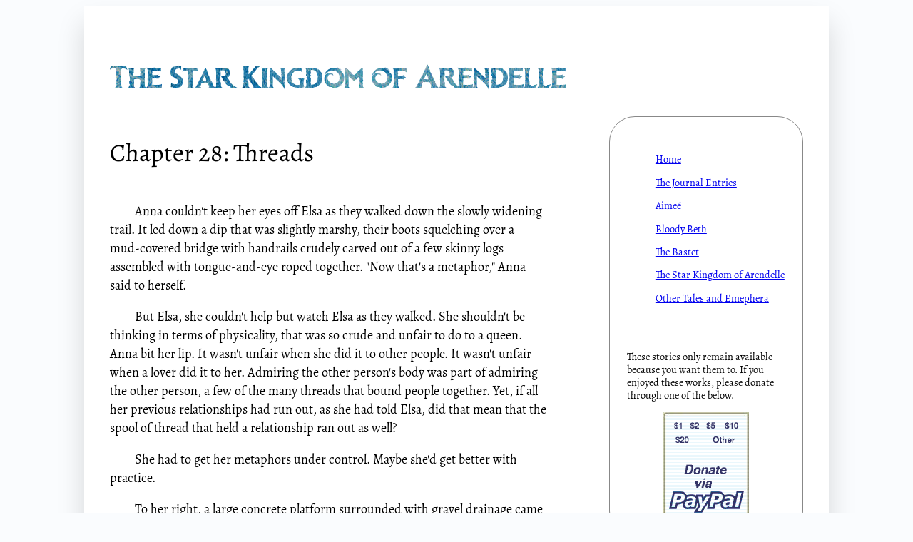

--- FILE ---
content_type: text/html
request_url: https://pendorwright.com/starkingdom/28-threads/
body_size: 15590
content:
<!DOCTYPE html>
<html class="no-js no-webp" lang="en-US">
  <head>
    <meta charset="utf-8">
    <meta http-equiv="x-ua-compatible" content="ie=edge">
    <meta name="viewport" content="width=device-width, initial-scale=1, shrink-to-fit=no">
    <meta name="apple-mobile-web-app-capable" content="yes">
    <meta name="robots" content="index, follow">
    <meta name="googlebot" content="index, follow, max-snippet:-1, max-image-preview:large, max-video-preview:-1">
    <meta name="bingbot" content="index, follow, max-snippet:-1, max-image-preview:large, max-video-preview:-1">
    <meta name="theme-color" content="#fff">
    <link rel="apple-touch-icon" sizes="180x180" href="https://pendorwright.com/images/apple-touch-icon.png">
    <link rel="icon" type="image/png" sizes="32x32" href="https://pendorwright.com/images/favicon-32x32.png">
    <link rel="icon" type="image/png" sizes="16x16" href="https://pendorwright.com/images/favicon-16x16.png">
    <script>
      document.documentElement.classList.remove("no-js");
      document.documentElement.classList.add("with-js");
    </script>
    <script src="https://pendorwright.com/js/modernizr.js"></script>
    



<link rel="stylesheet" href="https://pendorwright.com/starkingdom/style.css">


    
<title>Elf M. Sternberg | The Star Kingdom of Arendelle | Chapter 28: Threads</title>

    


<meta name="description" content="">
<meta name="rating" content="general">
<link rel="canonical" href="https://pendorwright.com/starkingdom/28-threads/">
<meta name="twitter:card" content="summary">
<meta name="twitter:title" content="Chapter 28: Threads">
<meta name="twitter:description" content="">
<meta name="twitter:creator" content="@elfsternberg">
<meta name="twitter:dnt" content="on">
<meta property="og:title" content="Chapter 28: Threads">
<meta property="og:description" content="">
<meta property="og:type" content="article">
<meta property="og:url" content="https://pendorwright.com/starkingdom/28-threads/">
<meta property="og:created_time" content="2016-01-07">
<meta property="og:site_name" content="Pendorwright">  


<script type="application/ld+json">
{
    "@context": "http://schema.org",
    "@type": "BreadcrumbList",
    {
        "@type": "ListItem",
        "position": 0,
        "name": "Pendorwright",
        "item": "https://pendorwright.com/"
    },{
        "@type": "ListItem",
        "position": 1,
        "name": "The Star Kingdom of Arendelle",
        "item": "https://pendorwright.com/starkingdom/"
    },
    {
        "@type": "ListItem",
        "position": 3,
        "name": "Chapter 28: Threads",
        "item": "https://pendorwright.com/starkingdom/28-threads/"
    }
  }
</script>
    

<script type="application/ld+json">
{
    "@context": "https://schema.org",
    "@type": "Article",
    "mainEntityOfPage": {
        "@type": "WebPage",
        "@id": "https://pendorwright.com/starkingdom/28-threads/"
    },
    "headline": "Chapter 28: Threads",
    "datePublished": "2016-01-07",
    "author": {
        "@type": "article",
        "name": "Elf M. Sternberg"
    },
    "publisher": {
        "@type": "article",
        "name": "Elf M. Sternberg",
    },
    "description": ""
}
</script>


  </head>
  <body>
    <div class="body">
      <div class="container">
        
<h1>The Star Kingdom of Arendelle</h1>

        

<pre>
</pre>
<div class="grail">
  <div class="left">
    <article class="story">
    
    <h2>Chapter 28: Threads</h2>
    
    <div class="readable">
      <p>Anna couldn't keep her eyes off Elsa as they walked down the slowly
widening trail.  It led down a dip that was slightly marshy, their boots
squelching over a mud-covered bridge with handrails crudely carved out
of a few skinny logs assembled with tongue-and-eye roped together.  &quot;Now
that's a metaphor,&quot; Anna said to herself.</p>
<p>But Elsa, she couldn't help but watch Elsa as they walked.  She
shouldn't be thinking in terms of physicality, that was so crude and
unfair to do to a queen.  Anna bit her lip.  It wasn't unfair when she
did it to other people.  It wasn't unfair when a lover did it to her.
Admiring the other person's body was part of admiring the other person,
a few of the many threads that bound people together.  Yet, if all her
previous relationships had run out, as she had told Elsa, did that mean
that the spool of thread that held a relationship ran out as well?</p>
<p>She had to get her metaphors under control.  Maybe she'd get better with
practice.</p>
<p>To her right, a large concrete platform surrounded with gravel drainage
came into view as they cleared the trees.  Two aerodynes sat on the
platform, power and fuel lines attached to maintenance ports.  Elsa gave
the landing pad a single glance before starting toward the packed gravel
road that went off to their left and up to the mansion.  Anna hurried to
follow her.</p>
<p>The air erupted with a loud attention-getting siren followed by a
mechanical voice saying, &quot;Code Blonde. Code Blonde. Code Blonde at the
Crew's Quarters.  The Princess's location is in all navigation devices.
Code Blonde. Code Blonde...&quot;  The message repeated.</p>
<p>Elsa looked at Anna, then both watched as four security officers ran to
one of the two big aerodynes parked on the edge of the tarmac.  What
Anna expected next didn't happen: the door to the aerodyne never closed.
The engines didn't roar.  Instead, the officers got out and ran to the
other big aerodyne.  It likewise refused to fly.  &quot;Come on,&quot; Anna said,
and began heading toward the emergency.</p>
<p>Elsa followed.  &quot;Officer!&quot; Anna shouted.  &quot;What's happening?&quot;</p>
<p>&quot;The ships are locked down!&quot; one of the soldiers.  He gestured.  &quot;I
can't get it to fly.  All the main command screens show is the royal
crest and 'access denied!'&quot;</p>
<p>&quot;But.. .what's the emergency?&quot;</p>
<p>&quot;Code Blonde!&quot; he said.  &quot;Princess Rapunzel is in danger.&quot;  He looked
closer at her.</p>
<p>&quot;What?&quot;  Elsa said.  Then she looked at Anna.  &quot;It can't be a
coincidence.  This is what the Vessel did when it used the laser
platforms.  They had to have a few of the Royal Keys to order the
attack, which means that whoever did it is <em>here</em> and has those same
keys.&quot;  Elsa looked up at the soldier.  &quot;Follow me.&quot;</p>
<p>&quot;Yes, er, Your Majesty.&quot;  Elsa ducked her head into the aircraft, walked
forward to the flight deck, and placed her hands on the controls.  She
had a look of concentration on her face, then smiled.  The turbines
started.</p>
<p>Anna stared at her.  &quot;Elsa!  How are you...&quot;</p>
<p>&quot;I have a copy of the Keys, Anna.  I may not be invited to use them, but
I can override a local lockout of almost anything within my reach.  The
protocols on Corona feel different but they're still descended from the
original Keys.&quot;</p>
<p>&quot;But if you don't have permission from the central computers, we won't
have autopilot,&quot; the security officer replied.  &quot;None of us knows how to
fly.&quot;</p>
<p>&quot;What?&quot; Anna said.  &quot;But we know where we're going?&quot;</p>
<p>&quot;Sure. It's right there on the navigation map.&quot;  He pointed to a screen
that had come to life under Elsas' touch.</p>
<p>Anna shouldered her way past them and sat down in the seat next to Elsa.
&quot;Strap yourselves in.&quot;</p>
<p>&quot;Anna,&quot; Elsa said as she took the co-pilot's chair, &quot;Are you sure you
know how to fly one of these?&quot;</p>
<p>&quot;Elsa, I've flown VTOL, uni and multi helo, and fixed wing, along with
all the gravitics Manticore has ever given me.  I'm pretty sure I can
fly this thing.&quot;</p>
<p>&quot;Pretty sure and very sure aren't the same thing, Anna.&quot;</p>
<p>&quot;Then you'll have to hope they're close enough.&quot;  She looked down.
She'd watched Calhoun closely on the two flights she'd taken with the
other woman.  The controls really were familiar.  &quot;Okay, here goes.&quot;
The turbines whined, and she quickly learned how to read the vector
indicators, which were similar to those on a jump jet.  The controls
were forgiving, too; even without autopilot, this thing was designed to
compensate for an inexperienced pilot.  The aerodyne lifted slowly until
Anna felt confident in its power, then she swung the blunt, boxy lifting
body toward the spot on the map and tilted the thrusters back.  The
aircraft shot forward.</p>
<hr />
<p>&quot;What in the blue blazes is Code Blonde?&quot; Calhoun said, looking up from
her monitoring chair in the comfortably apportioned security annex.</p>
<p>The other man, one of Corona's palace security technicians, said, &quot;It's
the code for when Princess Rapunzel is in... oh no.&quot;  All the screens
went dark to be replaced with the Corona sun-seal and a text message:
&quot;By order of His Majesty the King, this facility is on lock-down pending
investigation.&quot;</p>
<p>&quot;And what is that?&quot;</p>
<p>&quot;I... I don't know.&quot;  He stared at it, then tapped his wrist comm.
&quot;Field report.  Everyone, check in.&quot;  There was no reply.</p>
<p>&quot;My Queen is out there and you don't have any coverage right now?&quot;
Calhoun snarled.</p>
<p>&quot;My Princess is at the Crew Quarters and she's in trouble!&quot;</p>
<p>&quot;Well then, you'd better come with me to the landing pads so we can go
rescue them both.&quot;  Calhoun kicked away from her station and ran for the
door.</p>
<p>As she passed through the mansion proper she passed the short
engineer guy that spent his days holding Captain DuVar's ship together.
He said, &quot;Ma'am!  What's happening?&quot;</p>
<p>&quot;I don't know.&quot;</p>
<p>&quot;Where are you going?&quot;</p>
<p>&quot;Landing pad.  Keep up with me if you can.&quot;  To her surprise, the
engineer did manage to keep up, even though his legs were much shorter
than her own.  The rest of the mansion's security squad, six men total,
followed behind them.  The pad was only five hundred meters from the
mansion, down a bend in the road and a thick stand of trees that dulled
the sound of the turbines from disturbing any royal guests.  She arrived
just as one of the aerodynes took to the skies.  &quot;What the hell?  Who's
in that?&quot;</p>
<p>&quot;Queen Elsa, a redheaded woman who was with her, and a four-man security
squad,&quot; said a woman in a red maintenance jumpsuit at the edge of the
platform.  &quot;I don't know how they got it to fly, though.  They were
talking about a lock-down.&quot;</p>
<p>&quot;They shouldn't have gone at all. Damn it!&quot;  Calhoun watched the
aerodyne disappear over the lake with furious frustration.  &quot;Let's see
if the other one will fly.&quot;  The hatch was open, the seats clear.  The
security people followed behind her.  &quot;Locked.  Damn it, damn it, damn
it!&quot;</p>
<p>&quot;Ma'am, if you'd mind your potty mouth, I'd very much appreciate it.&quot;</p>
<p>&quot;Felix, right?&quot;</p>
<p>&quot;Yes, Ma'am.&quot;</p>
<p>&quot;What are you doing?&quot;</p>
<p>Felix ran his hands over a panel on the wall above and slightly behind
the co-pilot's chair.  &quot;Ma'am, that's my captain in that craft.  If you
think I'm going to abandon her when she's about to go into battle, you
are out of your mind.&quot;  He glanced at the device on his wrist, which
seemed to be much bigger and more complex than a standard wristcomm.
&quot;Ah!&quot;  He pulled open a small latch, reached in and pulled something
out.  The screens all went blank.  Fumbling about in his pockets, he
came up with a multitool, flipped it to be a pair of pliers, reached
into the panel and twisted something.  The screens came up, with the
lock-down notice missing.  &quot;And there is not an aircraft in the universe
I cannot hotwire.&quot;  He touched the co-pilot's panel, and the turbines
whined with new power, the entire aerodyne shuddering back to life.</p>
<p>&quot;Say,&quot; Calhoun said, looking at Felix with new and appreciative eyes.
&quot;You're a very handy guy to have around.  Can you fly?&quot;</p>
<p>&quot;Many things, Ma'am, but I've never flown one of these.&quot;</p>
<p>&quot;Sit down and get a lesson.&quot;</p>
<p>&quot;Yes, Ma'am.  Word of advice?&quot;  Calhoun regarded him.  &quot;Try not to fly
too high.  I think I, ah, took out some of the life support controls
getting to the wires.&quot;</p>
<p>Calhoun's eyes narrowed with appreciation of the problem.  &quot;Treetops it
is.  Everyone back there secure?&quot;  She didn't wait for an answer.  She
opened the throttle wide and the second aerodyne vaulted into the sky.</p>
<hr />
<p>The intercom crackled.  Flynn looked up hopefully but the purring menace
of Gothel's voice poured from the speaker.  &quot;Oh, Rapunnnnnzel!  Where
are you, little mouse?  Come out, come out.&quot;</p>
<p>&quot;She wants the Keys,&quot; Rapunzel said, holding her wrist.</p>
<p>&quot;Can you delete them?&quot;</p>
<p>&quot;No,&quot; Rapunzel said.  &quot;They're in here.&quot;  She pointed to the back of her
left hand.  &quot;I'm supposed to have access to them all the time.  Not that
I can do much in here with... nothing.&quot;</p>
<p>&quot;Now I see why Elsa calls it a curse,&quot; Flynn said.  Rapunzel's mouth
tightened.  &quot;If Gothel wants them, we have to find a way to keep them
away from her.  There has to be some way to delete them.  Or destroy
them.  Could we--&quot; He tapped around his pockets.  They rattled.
&quot;Multimeter.  Knife.  Toolkit.  Wait!&quot;  He pulled out the slim cylinder
that had been resting in a zipped bottom pocket.  &quot;I don't clean this
jacket out enough.  Will this work?  It's an EMP grenade.  It's one of
the ones the attackers used to get into Elsa's palace.&quot;  He pulled the
cap open, began reassembling it.  It took only a minute.  &quot;There.&quot;</p>
<p>&quot;But Flynn, your heart--&quot;</p>
<p>&quot;You'll set it off, Rapunzel.  I'll be over here on this side of the
room.  That should be far enough away.  It won't even hurt you.  It
didn't hurt Elsa when one went off next to her.&quot;  He hesitated.  &quot;Damn.
It didn't hurt Elsa.  It didn't damage her Keys, either.  Right after
the battle she disappeared.  She was able to commandeer the surveillance
system and hide her tracks.  The chips must be heavily shielded.&quot;</p>
<p>&quot;They're supposed to be.  Gothel explained to me how they're encased in
a shield of gold.  Then--&quot; Rapunzel reached up, pulled off the glove.
&quot;It has to go.  Before she can get to them, you have to.  I heard you
say you have a knife.  You have to take it out.  Cut it out of me.&quot;</p>
<p>Flynn felt his eyes widen as he looked at the pale back of her slim,
delicate hand, where a slight, square rise of skin no bigger than his
fingernail showed the location of the chip.  His stomach flopped as he
considered what she was asking for.  &quot;Rapunzel!  I, I couldn't!&quot;</p>
<p>&quot;You <em>have</em> to,&quot; Rapunzel said.  Tears filled her eyes.  &quot;This is one of
those things, I guess, that it means about being a Princess. I can't let
Gothel have the Keys.  She... she would be able to rule all of Corona.
There's no limit to what she could do.&quot;</p>
<p>&quot;But--&quot;</p>
<p>&quot;We have to hurry.  Before she finds us.&quot;</p>
<p>Flynn took her hand.  &quot;Follow me.&quot;</p>
<hr />
<p>Anna kept her eyes on the navigation tracker.  It led over the lake to a
spot less than twenty kilometers from the mansion.  The controls felt
natural in her hands.  <em>Vanellope would have the time of her life flying
one of these.</em> Flynn had said that the economic slack in Arendelle, and
presumably in Corona too, meant they had more time and money to put to
the better things, like highly responsive and compensatory flight
controls.</p>
<p>A buzzer began screaming.  Anna looked at the main display: <em>Missile
Alert</em>.  She looked out and saw the track coming right at her.
&quot;Missile!  Hang on!&quot; she shouted even as she banked the aerodyne
leftward, into what she guessed might be the turn space of the missile.
If she could dodge it and make the turn tighter than it could handle, it
might overcompensate and miss on the turnaround.</p>
<p>The missile was fast.  Anna was faster, and that was her first mistake.
The agile aerodyne suddenly became as frenzied as a ferret.
Aerodynamics didn't really apply to an aerodyne; it was entirely about
shoving force around with turbines.  The aerodyne flipped over in a
barrel roll even as she vectored out of the way of the missile, a move
so wild the missile's on-board computers had no scenario for it.  It shot
past them, its exhaust trail disintegrating in the whirling windstorm
created by the aerodyne's roaring thrusters.</p>
<p>Anna's naval training kept her brain on keel even as the world spun
before her eyes and in her ears.  She swore as she underflew the roll
controls and the aerodyne righted itself.  She checked the radar.  &quot;It's
coming back!&quot; she said.  Would chaff or flares matter, or did it have
visual matching and prediction?  Did this aerodyne have any defensive
points?  &quot;Elsa, look for some defense controls!&quot;</p>
<p>The other woman was frantically scanning the controls. &quot;I don't know
how!&quot;</p>
<p>The missile came streaking back from above.  Anna watched it and made a
split-second decision, pitching the nose down to present the smallest
possible target and yawing to port.  It almost worked.</p>
<p>The missile clipped the tail of the aerodyne and exploded.  Turbine
eight disintegrated in an ear-shattering explosion that ripped through
the aerodyne with more violence than the missile itself.  The screams of
machine and man pierced Anna's attention.  &quot;We're going down!  Brace
yourselves!&quot;</p>
<p>The aerodyne's computers worked with Anna to keep the ship upright, but
one turbine was completely gone and two more were blinking bright
faults.  Anna saw a building up ahead.  <em>Well, I got us here.</em> She
struggled with the machine.  &quot;Come on!&quot; she shouted as it pitched hard.
Anna knew the poor flight systems were trying to figure out its new
configuration, but it didn't have time.  The ground was coming up
awfully fast.</p>
<hr />
<p>Flynn led Rapunzel to the couch.  &quot;Don't sit on it, just next to it, so
you can put your hand on it.  God, I can't believe we were making out in
here less than an hour ago and now we're running for our lives from a
killer cyborg.&quot;  He pulled out his pocket knife, and a pair of tweezers.
&quot;It's a good thing I keep this sharp.  Rapunzel, are you sure about
this?&quot;</p>
<p>&quot;There's no other way.  Not in the time we have.&quot;</p>
<p>&quot;I wish there were.&quot;</p>
<p>&quot;Flynn...&quot;</p>
<p>&quot;Eugene,&quot; he said.</p>
<p>&quot;What?&quot;</p>
<p>&quot;It's Eugene,&quot; he said softly.  &quot;Flynn is my middle name.  I tell people
to use it because, well, because Eugene isn't very sexy.&quot;</p>
<p>She looked into his eyes, and he shivered.  &quot;I think you're very sexy,
regardless of your name. And I think I like Eugene better.&quot;</p>
<p>&quot;Well, you'd be the first.  I hope you still like me after I've cut open
the back of your hand.&quot;  He looked down.  He held her hand tightly in
his, and it looked so delicate.  His knife hand trembled.</p>
<p>&quot;Do it,&quot; she said.</p>
<p>&quot;I can't.&quot;</p>
<p>&quot;Do it,&quot; she said, narrowing her eyes in determination.</p>
<p>He lowered the blade.  The knife bit easily into the back of her hand,
and she jerked hard, but he held tight and wouldn't let her go.  She
whimpered.  &quot;Hurts, oh God, Eugene, it hurts!&quot;</p>
<p>He dropped the blade.  With his thumb he pulled the wound open, and with
the tweezers fished under it, found the golden chip in its setting,
tugged.  &quot;Deep breath,&quot; he said, and pulled hard.  Rapunzel screamed as
the chip came free.  &quot;Got it.&quot;</p>
<p>He dropped it on the couch, pulled off his shirt and wrapped one long
sleeve over her hand.  &quot;Put pressure on it.  Stop the bleeding.  We have
to hope the rescue team finds us before she does.&quot;  A loud &quot;whump!&quot;
outside the building caught his attention, and he saw a trail of smoke
in the air.  &quot;Oh, no.&quot;</p>
<hr />
<p>Elsa momentarily lost consciousness.  The impact had been brutal, but
the seats of a modern warcraft were designed to keep the occupants alive
and unhurt if at all possible.  When she came to, she smelled burned
talcum powder and saw a white, mesh-covered bag deflating in front of
her eyes.  &quot;Elsa!  Elsa, are you okay?&quot;</p>
<p>&quot;I... I think so.  I feel strange, as if my muscles are buzzing.&quot;  She
looked up.  Anna's face was hard in a way that reminded Elsa all too
well of Calhoun at her most professional.</p>
<p>&quot;Oh, good,&quot; Anna said.  &quot;That's fear.  That's power.  Use it.  I am.&quot;
She reached down and started unlatching Elsa's belts.  &quot;We're down, but
I got us close to the building.  Can you move?&quot;</p>
<p>Elsa flexed her arms and legs.  &quot;Yes.  I think so.  You're bleeding.&quot;
She reached up to touch Anna's forehead.</p>
<p>Anna followed her.  &quot;It can't be a big cut.  Real head wounds bleed like
a fountain.  I'll be okay.  Come on.  Your neck is going to hurt, but
that'll come later.  The doctors can fix you up, too.&quot;  She reached out
a hand.  Elsa took it and Anna helped her up.</p>
<p>In the crew compartment, two officers were kneeling over a third.  The
fourth officer, standing next to them, shook his head.  &quot;Hal's not going
to make it.&quot;</p>
<p>&quot;We can't just leave him here.&quot;</p>
<p>&quot;Go,&quot; said the man on the ground.  Elsa blanched as she saw a pool of
blood underneath him, growing ever wider.  &quot;Go save the Princess.&quot;</p>
<p>&quot;You heard him,&quot; said the standing security man, his teeth grinding in
frustration.  &quot;Alec, stay here with Hal.  Don't lose him.  Don't leave
him.&quot;</p>
<p>&quot;Let's go,&quot; Anna said to the two officers remaining.  &quot;Elsa, you should
stay here.&quot;</p>
<p>&quot;No,&quot; Elsa said.  &quot;I'm not leaving my cousin.&quot;</p>
<p>&quot;But if you're both killed...&quot;</p>
<p>&quot;If we lose the Keys, there's no kingdom worth returning to,&quot; Elsa said.
&quot;As Buzz said, there's no promise there isn't a second entanglement
capsule plugged in somewhere on Arendelle.&quot;</p>
<p>&quot;I guess I can't override a queen.  Come on.&quot;</p>
<p>The day was still bright and cool as Anna and Elsa left the crippled
aerodyne, the security guards sprinting after them.  Elsa could feel the
energy of the accident in her veins, pushing her, pumping her forward.
The building they were near was a kind of bridge filling the narrow
valley from side-to-side, four stories tall, with glassed walls and
green, growing terraces on the outside.  A fluted tower rose up from the
middle of the building into the sky, topped with an observation disc.
As they ran, they heard a woman scream.  It sounded like it came from
the tower.  &quot;I'm coming, Rapunzel,&quot; she gasped as they ran.</p>
<hr />
<p>A banging sound from the floor caught Flynn's attention. A segment of
the rug parted and a trap door flew open.  The metallic bulk of Gothel's
body heaved itself through the doorway.  &quot;There you are!&quot; she said.
&quot;Did you think I didn't put stairs in my own tower?&quot;</p>
<p>Flynn scooped up the chip into his hand.  Gothel pounded toward them,
her hands reaching out for Rapunzel as Flynn ducked out of her way.  The
machine leaned over the princess.  &quot;Enough with the games, Rapunzel. Now
you're going to give me the Keys.&quot;</p>
<p>&quot;Hey!&quot; Flynn said.  &quot;Hey, <em>Mother!</em>&quot;</p>
<p>Gothel's head turned.  &quot;What do you want, Flynn?&quot;</p>
<p>Flynn held the bloody chip out between his fingers.  &quot;Leave her alone!
This is what you want, isn't it?&quot;</p>
<p>Gothel looked down at Rapunzel, who was still lying on the floor next to
the couch, holding her hand, whimpering.  &quot;No!&quot; she said.</p>
<p>&quot;Yes!  Come and get them, you monster.&quot;</p>
<p>&quot;So I'm a monster now?  Fine.&quot;  Gothel's whole body pivoted toward him,
stalking across the floor.  &quot;Now I'm a monster.&quot;  It reached for his
left hand.</p>
<p>With his right he thumbed the safety cap off the grenade.  &quot;Good.
Because monsters rot in hell,&quot; he said.  He jammed it up against her
shoulder and pushed the trigger.</p>
<p>Gothel didn't even scream.  The robot body just collapsed in front of
him, falling over like a store mannequin.</p>
<p>His human and ordinary brain was, like every brain, an electrochemical
miracle.  The electromagnetic pulse momentarily disrupted the electrical
part, giving him a blinding flash and a tingling numbness throughout his
body.  It didn't matter; his artificial heart was dependent upon the
kinds of electronics the EMP grenade was designed to disrupt.  Even as
his vision cleared he was already experiencing the panic that comes with
a lack of blood flow.  He was dying.  <em>Technically, I might already be
dead.</em> He had one last look at Rapunzel, staring at him across the room,
running toward him.  &quot;Eugene!&quot;  And then there was nothing.</p>
<hr />
<p>Every door in the facility was wide open.  Anna ran as if she knew where
she was going, and maybe she did.  Elsa followed her, her heart pounding
in her chest, her body on fire.  Anna led them to the center of the
building, found an open door with stairs going up.  &quot;This way!&quot; she
shouted.  &quot;I hope.&quot;  They went up.</p>
<p>She had no idea how Anna kept moving.  Her heart must be on the verge of
exploding, but they kept going, floor after floor, the security guards
fighting to keep up with Anna's relentless, fury-driven strength.  Anna
vaulted through the trap door, the guards next, Elsa last.</p>
<p>Gothel lay on the ground, unmoving.  Rapunzel lay over Flynn's body,
crying.  &quot;No, Eugene, no.  Why?&quot;</p>
<p>&quot;What happened?&quot;</p>
<p>&quot;Eugene... Flynn, he had an EMP thing with him.  He let Gothel grab him
and then set it off.  His heart...&quot;</p>
<p>A wave of anguish hit Elsa.  She reached down to touch Rapunzel... and
felt something.  &quot;Can you save him?&quot;</p>
<p>&quot;I could, if I had my Keys!&quot; Rapunzel held up her hand.  &quot;We had to
destroy it to keep it away from... <em>her</em>.&quot;</p>
<p>Elsa swallowed at the still-bleeding gash on the back of her cousin's
hand..  &quot;You cut the Keys out?  I... I don't know if I could do that.&quot;
She knelt next to her cousin, put her hand on Rapunzel's back.  &quot;I'm so
sorry... what?&quot;  Rapunzel's hair had begun to glow.  Elsa felt feedback
through her hands, unfamiliar telemetry that was soon eagerly
incorporating authorized protocols.  It felt much like the interface
she'd had with the aerodyne.  <em>Permission</em>.</p>
<p>&quot;Your Keys,&quot; Rapunzel said.  &quot;It's responding to <em>your</em> Keys!  <em>You</em> can
save him!&quot;</p>
<p>&quot;But... how?&quot;</p>
<p>&quot;Tell it, you want to find his heart.  Think about the direction you
want it to go, and move it.&quot;  Elsa nodded.  She could <em>feel</em> something
in her hands, something weird and alien as the hair wriggled then
plunged toward Flynn's body.  Each strand became needle-sharp at the tip
and slipped into his flesh, going deeper.  Rapunzel leaned down toward
the body.  &quot;Find his heart.  Give it power.  Give... Please, Elsa!&quot;</p>
<p>&quot;I'm trying!  I've never done anything like this!&quot;</p>
<p>&quot;The hair has some AI.  Let it.  Just, just tell it.  Before it's too
late.&quot;</p>
<p>&quot;Live,&quot; Elsa whispered.  She clenched her fist in Rapunzel's hair.  The
loose strands dug into Flynn's body, found metal, invaded it.  Elsa
hated the cybernetic mind's eye of Anton's Curse, but the list of
options included &quot;Attempt restart&quot; and &quot;Emergency power.&quot;  &quot;Emergency
power,&quot; she whispered.</p>
<p>The hair surged; the glow faded, but Flynn body jerked and took a deep
breath. He groaned hard, and his eyes opened.  He looked up at the
shocked faces around him.  &quot;Oh, Eugene!&quot;</p>
<p>&quot;Your hair,&quot; he said, touching his chest.  &quot;How are you doing this?
It's, but, your Keys--&quot;</p>
<p>&quot;Elsa's here.  Her Keys are doing it.&quot;</p>
<p>&quot;Oh,&quot; he said.  &quot;Not much power in that hair.  I don't feel right.&quot;</p>
<p>&quot;Don't move,&quot; Anna said.  &quot;You, officer, go find us a way home.  Find us
communication.  Get an ambulance with cardiac support, possibly
heart/lung, and a full security detail immediately.  You,&quot; she said to
the other man as she walked toward Gothel's body, &quot;I want you to shoot
that glass out, and then you and I are going to heave this machine over
the side.  Got it?&quot;</p>
<p>&quot;Yes, Ma'am,&quot; the man said.</p>
<p>The command steel in Anna's voice made Elsa smile.  <em>I could so love
you.</em> Flynn coughed, and Elsa turned her attention back to keeping him
alive even as bullets broke through a pane of safety glass.  The glass
was tough; bullets weakened its matrix but Anna and the squad man had to
kick it out with their boots.  Elsa barely heard the thud of Gothel's
steel body hitting the grass far, far below.</p>
<p>Minutes later, Calhoun and a squad of security men burst through the
trapdoor.  Anna converted them all into a rescue team on the spot.
&quot;Felix!&quot; she said.  &quot;I'm glad to see you.  I need a read on how much
power Rapunzel's hair has left, and if you can rig up an alternative
power source.&quot;</p>
<p>&quot;Will do, Ma'am!&quot; Felix said, fumbling about with the tool on his wrist.
&quot;I wish I had a real multimeter.&quot;</p>
<p>&quot;Jacket... pocket...&quot; Flynn gasped.  Felix found it.</p>
<p>&quot;Ma,am, I can't raise anything,&quot; said the officer she'd tasked with
finding them a way home.</p>
<p>&quot;Then we have to go.  Is your aerodyne functional, Captain Calhoun?&quot;</p>
<p>&quot;Yes, Captain DuVar.&quot;</p>
<p>&quot;Then let's go.  You two, hospital carry the wounded man.  Those two
women are <em>both</em> his life support, and their range is the length of the
Princess's hair.  Got it?&quot;</p>
<p>&quot;Yes, Ma'am.&quot;</p>
<p>Flynn, Rapunzel, and Elsa all had to be moved down the stairs as one.
It was an awkward maneuver, but they eventually got out to the working
aerodyne.  Calhoun took the pilot's seat, Anna the co-pilot's.  &quot;Our
life support's shot, so we're going in low and fast.  This ain't no
rowboat on a placid lake,&quot; Calhoun shouted.  &quot;Hold on tight!&quot;</p>
<p>As a royal security vehicle, the aerodyne was equipped with twin
fold-out medical bays including stretchers.  Flynn lay on one, Rapunzel
holding onto him, Elsa holding onto Rapunzel, a guard firmly behind both
to make sure they didn't lose contact.  Felix stood nearby, the closest
thing they had to a doctor.</p>
<p>There was a body in the other stretcher, the cloth covering the face.
Hal hadn't made it.</p>
<p>The aerodyne powered up and clawed its way into the sky.</p>

    </div>
    </article>
  </div>
  <div class="right">
    <aside class="sidebar">
  <nav>
    <ul id="navlist" role="navigation">
      <li><a href="/" title="Home">Home</a></li>
      
      
        
        <li>
          <a href="https:&#x2F;&#x2F;pendorwright.com&#x2F;journals&#x2F;" title="The Journal Entries">
            The Journal Entries</a>
        </li>
      
        
        <li>
          <a href="https:&#x2F;&#x2F;pendorwright.com&#x2F;aimee&#x2F;" title="Aimeé">
            Aimeé</a>
        </li>
      
        
        <li>
          <a href="https:&#x2F;&#x2F;pendorwright.com&#x2F;bloodybeth&#x2F;" title="Bloody Beth">
            Bloody Beth</a>
        </li>
      
        
        <li>
          <a href="https:&#x2F;&#x2F;pendorwright.com&#x2F;bastet&#x2F;" title="The Bastet">
            The Bastet</a>
        </li>
      
        
        <li>
          <a href="https:&#x2F;&#x2F;pendorwright.com&#x2F;starkingdom&#x2F;" title="The Star Kingdom of Arendelle">
            The Star Kingdom of Arendelle</a>
        </li>
      
        
        <li>
          <a href="https:&#x2F;&#x2F;pendorwright.com&#x2F;othertales&#x2F;" title="Other Tales and Emephera">
            Other Tales and Emephera</a>
        </li>
      
    </ul>
  </nav>

  <p>These stories only remain available because you want them to. If you enjoyed these works, please donate through one of
    the below.</p>

  <div id="payboxes">
    <!--  Begin Paypal Paybox --><map name="paypalbox" id="paypalbox">
    <area coords="12,12,26,24" href=
                  "https://www.paypal.com/xclick/business=elf.sternberg@gmail.com&amp;item_name=PendorWright+Donation&amp;amount=1&amp;shipping=0&amp;return=http%3A//pendorwright.com/journals/"
          alt="Donate $1" target="_top">
    <area coords="36,12,50,24" href=
                  "https://www.paypal.com/xclick/business=elf.sternberg@gmail.com&amp;item_name=PendorWright+Donation&amp;amount=2&amp;shipping=0&amp;return=http%3A//pendorwright.com/journals/"
          alt="Donate $2" target="_top">
    <area coords="60,12,74,24" href=
                  "https://www.paypal.com/xclick/business=elf.sternberg@gmail.com&amp;item_name=PendorWright+Donation&amp;amount=5&amp;shipping=0&amp;return=http%3A//pendorwright.com/journals/"
          alt="Donate $5" target="_top">
    <area coords="58,12,106,24" href=
                  "https://www.paypal.com/xclick/business=elf.sternberg@gmail.com&amp;item_name=PendorWright+Donation&amp;amount=10&amp;shipping=0&amp;return=http%3A//pendorwright.com/journals/"
          alt="Donate $10" target="_top">
    <area coords="14,32,36,44" href=
                  "https://www.paypal.com/xclick/business=elf.sternberg@gmail.com&amp;item_name=PendorWright+Donation&amp;amount=20&amp;shipping=0&amp;return=http%3A//pendorwright.com/journals/"
          alt="Donate $20" target="_top">
    <area coords="66,32,100,44" href=
                  "https://www.paypal.com/xclick/business=elf.sternberg@gmail.com&amp;item_name=PendorWright+Donation&amp;shipping=0&amp;return=http%3A//pendorwright.com/journals/"
          alt="" target="_top">
    <area coords="3,46,116,145" href=
                  "https://www.paypal.com/xclick/business=elf.sternberg@gmail.com&amp;item_name=PendorWright+Donation&amp;shipping=0&amp;return=http%3A//pendorwright.com/journals/"
          alt="Donate Any Amount" target="_top">
    </map> <img src="/assets/paypal.gif" usemap="#paypalbox" border="0" alt="Paypal" class="paybox"> <!-- End Paypal Paybox --> 
  </div>
  <aside>

  </div>
</div>

  <hr />
  <div class="copyright"><em>The Star Kingdom of Arendelle</em> is copyright &copy; 2016 Elf M. Sternberg.  Any resemblance to persons living or dead, or characters and situtations that are the intellectual property of others, is strictly coincidental, and Elf makes no claim to any coincidentally similar characters.</div>


        
  <div class="storyfooter">
  <div class="nextprevblock">
  <p><span>Previous:</span> <a class="permalink" href="https:&#x2F;&#x2F;pendorwright.com&#x2F;starkingdom&#x2F;">Table of Contents</a></p>
	
	<span>Next: </span><a class="permalink" href="https:&#x2F;&#x2F;pendorwright.com&#x2F;starkingdom&#x2F;">Table of Contents</a>
    
  </div>
  <div class="copytitle">
    <a rel="license" class="cc-icon" href="http://creativecommons.org/licenses/by-nc-sa/4.0/">
      <img alt="Creative Commons License" style="border-width:0" src="https://pendorwright.com/assets/cc-by-nc-sa-40.png" />
    </a>
    <h4>The Star Kingdom of Arendelle: Chapter 28: Threads</h4>
    <div id="canchor">
    </div>is copyright &copy; 2016-01-07 Elf Mathieu Sternberg.  
	<span xmlns:dct="http://purl.org/dc/terms/"
	      href="http://purl.org/dc/dcmitype/Text" property="dct:title"
	      rel="dct:type">
	  <em>The Star Kingdom of Arendelle</em>
	</span> by 
	<a xmlns:cc="http://creativecommons.org/ns#" href="https://pendorwright.com/" property="cc:attributionName" rel="cc:attributionURL">Elf M. Sternberg</a>
	is licensed under a 
	<a rel="license" href="http://creativecommons.org/licenses/by-nc-sa/4.0/">Creative Commons Attribution-NonCommercial-ShareAlike 4.0 International License</a>
  </div>
</div>


      </div>
    </div>
    
<footer>
  
  <div class="footer_container">
    <div class="main-footer">
      <div class="site-owner">
        <h3 class="h4">Elf M. Sternberg</h3>

        <p>Elf M. Sternberg is a writer, programmer, husband, father, and
           LGBTQA+ activist who lives in the Pacific Northwest, where he creates
           adult stories and useful software when he's not working for The Man.
           He has opinions.</p>
      </div>
      <div class="internal-links">
        <h3 class="h4">Other stories</h3>
        
<nav>
  <ul>
    
      
      <li><a href="https:&#x2F;&#x2F;pendorwright.com&#x2F;journals&#x2F;">The Journal Entries</a></li>
    
      
      <li><a href="https:&#x2F;&#x2F;pendorwright.com&#x2F;aimee&#x2F;">Aimeé</a></li>
    
      
      <li><a href="https:&#x2F;&#x2F;pendorwright.com&#x2F;bloodybeth&#x2F;">Bloody Beth</a></li>
    
      
      <li><a href="https:&#x2F;&#x2F;pendorwright.com&#x2F;bastet&#x2F;">The Bastet</a></li>
    
      
      <li><a href="https:&#x2F;&#x2F;pendorwright.com&#x2F;starkingdom&#x2F;">The Star Kingdom of Arendelle</a></li>
    
      
      <li><a href="https:&#x2F;&#x2F;pendorwright.com&#x2F;othertales&#x2F;">Other Tales and Emephera</a></li>
    
  </ul>
</nav>

      </div>
      <div class="external-links">
        <h3 class="h4">Elf's other stuff:</h3>
        <ul>
          <li><a href="https://pendorwright.com">Writing Blog</a></li>
          <li><a href="https://elfsternberg.com">Programming Blog</a></li>
          <li><a href="https://git.elfsternberg.com">Personal Git Repository</a></li>
          <li><a href="https://blog.pendorwright.com">Personal Blog</a></li>
        </ul>
        <ul>
      </div>
    </div>
    <div class="secondary-footer">
      <p>&copy; 2022 Elf M. Sternberg</p>
    </div>
  </div>
  
</footer>

  </body>
</html>


--- FILE ---
content_type: text/css
request_url: https://pendorwright.com/starkingdom/style.css
body_size: 10615
content:
*:where(:not(iframe, canvas, img, svg, video):not(svg *, symbol *)){all:unset;display:revert}*,*::before,*::after{box-sizing:border-box}a,button{cursor:revert}ol,ul,menu{list-style:none}img{max-width:100%}table{border-collapse:collapse}textarea{white-space:revert}meter{-webkit-appearance:revert;appearance:revert}::placeholder{color:unset}:where([hidden]){display:none}:where([contenteditable]){-moz-user-modify:read-write;-webkit-user-modify:read-write;overflow-wrap:break-word;-webkit-line-break:after-white-space}:where([draggable="true"]){-webkit-user-drag:element}:root{--step--2: calc(clamp(0.52rem, calc(0.43rem + 0.45vw), 0.72rem));--step--1: calc(clamp(0.63rem, calc(0.50rem + 0.63vw), 0.90rem));--step-0: calc(clamp(0.75rem, calc(0.58rem + 0.85vw), 1.13rem));--step-1: calc(clamp(0.90rem, calc(0.67rem + 1.15vw), 1.41rem));--step-2: calc(clamp(1.08rem, calc(0.77rem + 1.54vw), 1.76rem));--step-3: calc(clamp(1.30rem, calc(0.89rem + 2.05vw), 2.20rem));--step-4: calc(clamp(1.56rem, calc(1.01rem + 2.71vw), 2.75rem));--step-5: calc(clamp(1.87rem, calc(1.15rem + 3.56vw), 3.43rem));--half-step-0: calc(clamp(0.75rem, calc(0.58rem + 0.85vw), 1.13rem) / 2)}:root{--space-3xs: calc(clamp(0.19rem, calc(0.1rem + 0.43vw), 0.38rem));--space-2xs: calc(clamp(0.38rem, calc(0.2rem + 0.85vw), 0.75rem));--space-xs: calc(clamp(0.56rem, calc(0.31rem + 1.28vw), 1.13rem));--space-s: calc(clamp(0.75rem, calc(0.41rem + 1.7vw), 1.5rem));--space-m: calc(clamp(1.13rem, calc(0.61rem + 2.56vw), 2.25rem));--space-l: calc(clamp(1.5rem, calc(0.82rem + 3.41vw), 3rem));--space-xl: calc(clamp(2.25rem, calc(1.23rem + 5.11vw), 4.5rem));--space-2xl: calc(clamp(3rem, calc(1.64rem + 6.82vw), 6rem));--space-3xl: calc(clamp(4.5rem, calc(2.45rem + 10.23vw), 9rem));--space-3xs-2xs: calc(clamp(0.19rem, calc(-0.07rem + 1.28vw), 0.75rem));--space-2xs-xs: calc(clamp(0.38rem, calc(0.03rem + 1.7vw), 1.13rem));--space-xs-s: calc(clamp(0.56rem, calc(0.14rem + 2.13vw), 1.5rem));--space-s-m: calc(clamp(0.75rem, calc(0.07rem + 3.41vw), 2.25rem));--space-m-l: calc(clamp(1.13rem, calc(0.27rem + 4.26vw), 3rem));--space-l-xl: calc(clamp(1.5rem, calc(0.14rem + 6.82vw), 4.5rem));--space-xl-2xl: calc(clamp(2.25rem, calc(0.55rem + 8.52vw), 6rem));--space-2xl-3xl: calc(clamp(3rem, calc(0.27rem + 13.64vw), 9rem));--space-s-l: calc(clamp(0.75rem, calc(-0.27rem + 5.11vw), 3rem));--space-xs-m: calc(clamp(0.56rem, calc(-0.2rem + 3.84vw), 2.25rem));--space-3xs-l: clamp(0.19rem, calc(-1.09rem + 6.39vw), 3.00rem)}h1{font-size:var(--step-4);line-height:1.1;font-weight:700}.h1{font-size:var(--step-4);line-height:1.1;font-weight:700}h2{font-size:var(--step-3);line-height:1.25;font-weight:500}.h2{font-size:var(--step-3);line-height:1.25;font-weight:500}h3{font-size:var(--step-2);line-height:1.1;font-weight:500}.h3{font-size:var(--step-2);line-height:1.1;font-weight:500}h4{font-size:var(--step-1);line-height:1.35;font-weight:700}.h4{font-size:var(--step-1);line-height:1.35;font-weight:700}h5{font-size:var(--step-0);line-height:1.5;font-weight:500}.h5{font-size:var(--step-0);line-height:1.5;font-weight:500}h6{font-size:var(--step--1);line-height:1.4;font-weight:500}.h6{font-size:var(--step--1);line-height:1.4;font-weight:500}body{font-size:calc(clamp(0.875rem, 0.725rem + 0.6666vw, 1.125rem));font-style:normal;line-height:1.25;max-width:100%;overflow-x:hidden;background-color:var(--background-color)}.container{max-width:1044px;text-align:left;margin:0 auto;background-color:var(--panel-color);padding:var(--space-3xs-l) var(--space-m) 0 var(--space-m);box-shadow:0 var(--space-s) var(--space-m) 0 rgba(1,1,1,0.15)}.footer_container{max-width:1044px;text-align:left;margin:0 auto;padding:var(--space-3xs-l) var(--space-m) 0 var(--space-m)}header{padding-top:var(--space-3xs)}header h1{margin-bottom:var(--space-s)}.grail{display:flex;flex-direction:row;flex-wrap:nowrap;justify-content:space-between;align-items:flex-start;gap:var(--space-m)}.grail .left{flex:0 1 72%}.grail .right{flex:0 0 28%}@media screen and (max-width: 34rem){.grail{flex-direction:column}.grail .left{flex:1 0 100%}.grail .right{flex:1 0 100%}}@font-face{font-family:"Titillium";font-style:normal;font-weight:200;src:url("/fonts/Titillium/TitilliumWeb-ExtraLight.woff2") format("woff2"),url("/fonts/Titillium/TitilliumWeb-ExtraLight.ttf") format("truetype")}@font-face{font-family:"Titillium";font-style:italic;font-weight:200;src:url("/fonts/Titillium/TitilliumWeb-ExtraLightItalic.woff2") format("woff2"),url("/fonts/Titillium/TitilliumWeb-ExtraLightItalic.ttf") format("truetype")}@font-face{font-family:"Titillium";font-style:normal;font-weight:300;src:url("/fonts/Titillium/TitilliumWeb-Light.woff2") format("woff2"),url("/fonts/Titillium/TitilliumWeb-Light.ttf") format("truetype")}@font-face{font-family:"Titillium";font-style:italic;font-weight:300;src:url("/fonts/Titillium/TitilliumWeb-LightItalic.woff2") format("woff2"),url("/fonts/Titillium/TitilliumWeb-LightItalic.ttf") format("truetype")}@font-face{font-family:"Titillium";font-style:normal;font-weight:400;src:url("/fonts/Titillium/TitilliumWeb-Regular.woff2") format("woff2"),url("/fonts/Titillium/TitilliumWeb-Regular.ttf") format("truetype")}@font-face{font-family:"Titillium";font-style:italic;font-weight:400;src:url("/fonts/Titillium/TitilliumWeb-Italic.woff2") format("woff2"),url("/fonts/Titillium/TitilliumWeb-Italic.ttf") format("truetype")}@font-face{font-family:"Titillium";font-style:normal;font-weight:700;src:url("/fonts/Titillium/TitilliumWeb-Bold.woff2") format("woff2"),url("/fonts/Titillium/TitilliumWeb-Bold.ttf") format("truetype")}@font-face{font-family:"Titillium";font-style:italic;font-weight:700;src:url("/fonts/Titillium/TitilliumWeb-BoldItalic.woff2") format("woff2"),url("/fonts/Titillium/TitilliumWeb-BoldItalic.ttf") format("truetype")}:root{--panel-color: #ffffff;--background-color: hsla(70, 20%, 95%, 75%);--text-color: hsl(289, 100%, 15%);--rule-color: hsla(289, 100%, 15%, 25%);--footer-background: hsl(180, 15%, 15%);--hr-color: hsla(70, 20%, 93%, 100%)}html{-webkit-font-smoothing:antialiased;-webkit-text-size-adjust:100%}.copyright{text-align:center;padding-bottom:var(--space-s)}.copyright hr{margin-bottom:calc(-1 * var(--step--1))}.copyright>span{max-width:32em;display:inline-block;font-size:var(--step--2)}article{margin-top:var(--space-s);margin-bottom:var(--space-s)}article h1{padding-bottom:var(--space-s)}article h2{padding-bottom:var(--space-xs)}article .readable{max-width:34em}article p{hanging-punctuation:first last;text-indent:var(--step-3);line-height:1.45}main menu.rootmenu{max-width:32em}main menu.rootmenu menuitem{display:block}main menu.rootmenu menuitem a{display:inline-block;padding:var(--space-2xs) 0}main menu.rootmenu menuitem a:hover{text-decoration:underline}main menu.rootmenu menu{margin-left:var(--step-0)}main menu.rootmenu h3{margin-top:var(--space-s);margin-bottom:var(--space-3xs)}main menu.rootmenu li a{display:inline-block;padding:var(--space-2xs) 0}main menu.rootmenu li a:hover{text-decoration:underline}aside.sidebar{border:1px solid #888;font-size:var(--step--1);border-radius:var(--space-m);padding:var(--space-m) var(--space-s) var(--space-s) var(--space-s);margin:0 0 var(--space-l) 0}aside.sidebar ul{padding-bottom:var(--space-m)}aside.sidebar ul li{margin-bottom:var(--step--1)}aside.sidebar #payboxes{margin-top:var(--space-2xs);display:flex;justify-content:center}.storyfooter{border-color:#a1a1ab;border-style:solid;border-width:2px 2px 0px 2px;border-radius:24px 24px 0 0;margin-top:20px;padding:1.2rem 1.6rem}.storyfooter .somerights{float:right}.storyfooter .nextprevblock{display:block;margin-bottom:var(--space-s)}.storyfooter .nextprevblock p{display:block}.storyfooter .nextprevblock p>span{min-width:5em;display:inline-block;padding-right:0.8rem}.storyfooter .copytitle a.cc-icon{display:inline-block;float:right;padding:0 0.3rem 0.3rem 0}footer{color:#ffffff;background-color:var(--footer-background);font-family:Titillium, Audiowide, Tahoma, Arial, Helvetica, sans-serif;font-weight:300;width:100%}footer .h4{font-family:Titillium, Audiowide, Tahoma, Arial, Helvetica, sans-serif}footer .main-footer{display:flex;flex-direction:row;gap:var(--space-m);padding-bottom:var(--space-m)}footer .main-footer h3{padding-top:0;padding-bottom:var(--space-xs)}footer .main-footer ul li:first-child{margin:0 0 var(--space-2xs) 0}footer .main-footer ul li:not(:first-child){margin:var(--space-2xs) 0 var(--space-2xs) 0}footer .main-footer .site-owner{flex:1 0 35%}footer .main-footer .site-owner p{font-size:var(--step--1);line-height:1.4}footer .main-footer .internal-links{flex:1 0 35%}footer .main-footer .external-links{flex:1 0 30%}footer .secondary-footer{border-top:1px solid var(--background-color);padding:var(--space-m) 0 var(--space-m) 0;font-size:var(--step--2)}@font-face{font-family:'IceKingdom';font-style:normal;font-weight:400;src:url("../fonts/IceKingdom/IceKingdom.woff2") format("woff"),url("../fonts/IceKingdom/IceKingdom.ttf") format("truetype")}@font-face{font-family:'Alegreya';font-style:normal;font-weight:400;src:url("../fonts/Alegreya/Alegreya-Regular.woff2") format("woff"),url("../fonts/Alegreya/Alegreya-Regular.ttf") format("truetype")}@font-face{font-family:'Alegreya';font-style:italic;font-weight:400;src:url("../fonts/Alegreya/Alegreya-Italic.woff2") format("woff"),url("../fonts/Alegreya/Alegreya-Italic.ttf") format("truetype")}:root{--background-color: #fafcfe;--text-color: #0f092e;--rule-color: hsla(289, 100%, 15%, 25%);--footer-background: hsl(180, 15%, 15%);--hr-color: hsla(70, 20%, 93%, 100%)}body{font-family:"Alegreya", Tahoma, Arial, Helvetica, sans-serif}header,h1{font-family:"IceKingdom", "Lucida Grande", Tahoma, Arial, Helvetica, sans-serif;background:url(/starkingdom/assets/knockout-background.jpg);background-attachment:fixed;-webkit-text-fill-color:transparent;-webkit-background-clip:text;text-emphasis-color:transparent;color:#080808;background-clip:text}.story blockquote{margin:var(--space-s) var(--space-m)}hr{position:relative;z-index:20;margin:var(--step-3) auto 0 auto;font-family:"Lucidia Grande";font-style:italic;overflow:visible;padding:0;border:none;width:60%;text-align:center}hr:before{content:"";position:absolute;background:linear-gradient(to right, transparent, #818078, transparent);border-radius:50%;left:0;top:0px;width:100%;height:4px}hr:after{content:"❄";background-color:var(--panel-color);border-radius:50%;display:inline-block;position:relative;top:calc(-0.5 * var(--step-1));font-size:var(--step-1);padding:0 0.25em}hr{color:#03b8d9}hr:before{background:linear-gradient(to right, transparent, #03b8d9, transparent)}
